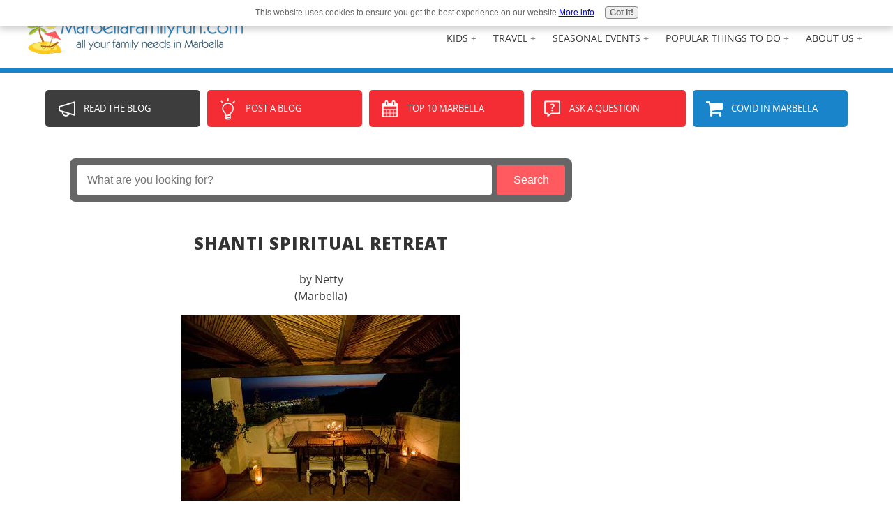

--- FILE ---
content_type: text/html; charset=UTF-8
request_url: https://www.marbellafamilyfun.com/shanti-spiritual-retreat.html
body_size: 9431
content:
<!DOCTYPE HTML>
<html xmlns:og="http://opengraphprotocol.org/schema/" xmlns:fb="http://www.facebook.com/2008/fbml">
<head><meta http-equiv="content-type" content="text/html; charset=UTF-8"><title>Shanti Spiritual Retreat</title><meta name="description" content="Shanti Spiritual & Body Retreat is truly a little paradise, set in a tranquil location by the sea in a beautiful villa, with lush exotic gardens, the location"><meta id="viewport" name="viewport" content="width=device-width, initial-scale=1, maximum-scale=1, minimum-scale=1">
<link href="/sd/support-files/A.style.css.pagespeed.cf.G4kmsuMIEF.css" rel="stylesheet" type="text/css">
<!-- start: tool_blocks.sbi_html_head -->
<link rel="apple-touch-icon" sizes="57x57" href="/xfavicon-57x57.png.pagespeed.ic.CyWpA4BdUn.webp"> <link rel="apple-touch-icon" sizes="60x60" href="/xfavicon-60x60.png.pagespeed.ic.1unFydxavE.webp"> <link rel="apple-touch-icon" sizes="72x72" href="/xfavicon-72x72.png.pagespeed.ic.KNeHzYhsZ5.webp"> <link rel="apple-touch-icon" sizes="76x76" href="/xfavicon-76x76.png.pagespeed.ic.UKDUSnSJXF.webp"> <link rel="apple-touch-icon" sizes="114x114" href="/xfavicon-114x114.png.pagespeed.ic.w2sBItPKnM.webp"> <link rel="apple-touch-icon" sizes="120x120" href="/xfavicon-120x120.png.pagespeed.ic.qsfURqzMvp.webp"> <link rel="apple-touch-icon" sizes="144x144" href="/xfavicon-144x144.png.pagespeed.ic.G-VTUvVHNU.webp"> <link rel="apple-touch-icon" sizes="152x152" href="/xfavicon-152x152.png.pagespeed.ic.lMIGQrTAXk.webp"> <link rel="apple-touch-icon" sizes="180x180" href="/xfavicon-180x180.png.pagespeed.ic.s7RiVmQDkL.webp"> <link rel="icon" type="image/png" href="/xfavicon-36x36.png.pagespeed.ic.V31iCj_Nn5.webp" sizes="36x36"> <link rel="icon" type="image/png" href="/xfavicon-48x48.png.pagespeed.ic.Py678717Ll.webp" sizes="48x48"> <link rel="icon" type="image/png" href="/xfavicon-72x72.png.pagespeed.ic.KNeHzYhsZ5.webp" sizes="72x72"> <link rel="icon" type="image/png" href="/xfavicon-96x96.png.pagespeed.ic.kJ6GWm7iBf.webp" sizes="96x96"> <link rel="icon" type="image/png" href="/xfavicon-144x144.png.pagespeed.ic.G-VTUvVHNU.webp" sizes="144x144"> <link rel="icon" type="image/png" href="/xfavicon-192x192.png.pagespeed.ic.4TlO42uMgf.webp" sizes="192x192"> <link rel="icon" type="image/png" href="/xfavicon-16x16.png.pagespeed.ic.AzMenqw2Jg.webp" sizes="16x16"> <link rel="icon" type="image/png" href="/xfavicon-32x32.png.pagespeed.ic.th3lcK_26n.webp" sizes="32x32"> <link rel="icon" type="image/png" href="/xfavicon-48x48.png.pagespeed.ic.Py678717Ll.webp" sizes="48x48"><link rel="alternate" type="application/rss+xml" title="RSS" href="https://www.marbellafamilyfun.com/marbella.xml">
<meta property="fb:app_id" content="941843862492678"/>
<meta property="fb:admins" content="https://www.facebook.com/robert.o.kulewicz,https://www.facebook.com/cameronmarbella"/>
<!-- SD --><link rel="preconnect" href="https://fonts.gstatic.com/" crossorigin>
<script>var https_page=0</script>
<style>.responsive_grid_block-228676697 div.responsive_col-1{width:50%}.responsive_grid_block-228676697 div.responsive_col-2{width:50%}@media only screen and (max-width:768px){.responsive_grid_block-228676697 div.responsive_col-1{width:50%}.responsive_grid_block-228676697 div.responsive_col-2{width:50%}}@media only screen and (max-width:447px){.responsive_grid_block-228676697 div.responsive_col-1{width:100%}.responsive_grid_block-228676697 div.responsive_col-2{width:100%}}</style>
<script src="https://www.marbellafamilyfun.com/sd/support-files/gdprcookie.js.pagespeed.jm.5UjPRoDpVo.js" async defer></script><!-- end: tool_blocks.sbi_html_head -->
<link rel="shortcut icon" type="image/vnd.microsoft.icon" href="https://www.marbellafamilyfun.com/favicon.ico">
<link rel="canonical" href="https://www.marbellafamilyfun.com/shanti-spiritual-retreat.html"/>
<meta property="og:site_name" content="MarbellaFamilyFun.com"/>
<meta property="og:title" content="Shanti Spiritual Retreat"/>
<meta property="og:description" content="Shanti Spiritual &amp; Body Retreat is truly a little paradise, set in a tranquil location by the sea in a beautiful villa, with lush exotic gardens, the location"/>
<meta property="og:type" content="article"/>
<meta property="og:url" content="https://www.marbellafamilyfun.com/shanti-spiritual-retreat.html"/>
<meta property="og:image" content="https://www.marbellafamilyfun.com/images/shanti-spiritual-retreat-21762917.jpg"/>
<meta property="og:image" content="https://www.marbellafamilyfun.com/images/shanti-spiritual-retreat-21762918.jpg"/>
<meta property="og:image" content="https://www.marbellafamilyfun.com/images/shanti-spiritual-retreat-21762919.jpg"/>
<meta property="fb:app_id" content="941843862492678"/>
<meta property="fb:admins" content="https://www.facebook.com/robert.o.kulewicz,https://www.facebook.com/cameronmarbella"/>
<style>.fb-button{margin-bottom:10px}</style><script>function MM_swapImgRestore(){var i,x,a=document.MM_sr;for(i=0;a&&i<a.length&&(x=a[i])&&x.oSrc;i++)x.src=x.oSrc;}function MM_preloadImages(){var d=document;if(d.images){if(!d.MM_p)d.MM_p=new Array();var i,j=d.MM_p.length,a=MM_preloadImages.arguments;for(i=0;i<a.length;i++)if(a[i].indexOf("#")!=0){d.MM_p[j]=new Image;d.MM_p[j++].src=a[i];}}}function MM_swapImage(){var i,j=0,x,a=MM_swapImage.arguments;document.MM_sr=new Array;for(i=0;i<(a.length-2);i+=3)if((x=MM_findObj(a[i]))!=null){document.MM_sr[j++]=x;if(!x.oSrc)x.oSrc=x.src;x.src=a[i+2];}}function MM_openBrWindow(theURL,winName,features){window.open(theURL,winName,features);}function MM_findObj(n,d){var p,i,x;if(!d)d=document;if((p=n.indexOf("?"))>0&&parent.frames.length){d=parent.frames[n.substring(p+1)].document;n=n.substring(0,p);}if(!(x=d[n])&&d.all)x=d.all[n];for(i=0;!x&&i<d.forms.length;i++)x=d.forms[i][n];for(i=0;!x&&d.layers&&i<d.layers.length;i++)x=MM_findObj(n,d.layers[i].document);if(!x&&d.getElementById)x=d.getElementById(n);return x;}</script>
<script>function MM_displayStatusMsg(msgStr){status=msgStr;document.MM_returnValue=true;}</script>
<!-- start: shared_blocks.130838934#end-of-head -->
<link href='https://fonts.googleapis.com/css?family=Karla:400,400italic,700,700italic' rel='stylesheet' type='text/css'>
<link href='https://fonts.googleapis.com/css?family=Open+Sans:800' rel='stylesheet' type='text/css'>
<!-- Google tag (gtag.js) -->
<script async src="https://www.googletagmanager.com/gtag/js?id=G-D2VZE9N7JY"></script>
<script>window.dataLayer=window.dataLayer||[];function gtag(){dataLayer.push(arguments);}gtag('js',new Date());gtag('config','G-D2VZE9N7JY');</script>
<!-- Start Alexa Certify Javascript -->
<script>_atrk_opts={atrk_acct:"lhIlm1akKd60em",domain:"marbellafamilyfun.com",dynamic:true};(function(){var as=document.createElement('script');as.type='text/javascript';as.async=true;as.src="https://d31qbv1cthcecs.cloudfront.net/atrk.js";var s=document.getElementsByTagName('script')[0];s.parentNode.insertBefore(as,s);})();</script>
<noscript><img src="https://d5nxst8fruw4z.cloudfront.net/atrk.gif?account=lhIlm1akKd60em" style="display:none" height="1" width="1" alt=""/></noscript>
<!-- End Alexa Certify Javascript -->
<meta name="verification" content="8cbe3928edb801564bda8d556ce2a392"/>
<script async src="https://launcher.spot.im/spot/sp_LY4Fm871"></script>
<!-- end: shared_blocks.130838934#end-of-head -->
<script>var FIX=FIX||{};</script>
</head>
<body class="responsive">
<div id="PageWrapper" class="modern">
<div id="HeaderWrapper">
<div id="Header">
<div class="Liner">
<div class="WebsiteName">
<a href="/">marbellafamilyfun.com</a>
</div>
<!-- start: shared_blocks.130838930#top-of-header -->
<!-- start: shared_blocks.200262493#New Nav -->
<!-- start: tool_blocks.navbar.horizontal.right --><div class="ResponsiveNavWrapper">
<div class="ResponsiveNavButton"><span>Menu</span></div><div class="HorizontalNavBarRight HorizontalNavBar HorizontalNavBarCSS ResponsiveNav"><ul class="root"><li class="li1 submenu"><span class="navheader">ABOUT US</span><ul><li class="li2"><a href="/marbella-links.html">Testimonials</a></li><li class="li2"><a href="/marbella-family.html">Our Team</a></li><li class="li2"><a href="/marbella-contact.html">Contact Us!</a></li><li class="li2"><a href="/listing-price.html">Advertise</a></li></ul></li><li class="li1 submenu"><span class="navheader">POPULAR THINGS TO DO</span><ul><li class="li2"><a href="/marbella-bucket-list.html">Top 10 things to do in Marbella</a></li><li class="li2"><a href="/marbella-attractions.html">Marbella Attractions</a></li><li class="li2"><a href="/marbella-things-to-do.html">Family Reviews</a></li><li class="li2"><a href="/babies-in-marbella.html">With Babies in Marbella</a></li><li class="li2"><a href="/kids-in-marbella.html">With Kids in Marbella</a></li><li class="li2"><a href="/marbella-teens.html">With Teens in Marbella</a></li></ul></li><li class="li1 submenu"><span class="navheader">SEASONAL EVENTS</span><ul><li class="li2"><a href="/marbella-carnival.html">Marbella Carnival</a></li><li class="li2"><a href="/st-patricks-day-in-marbella.html">St Patricks Day</a></li><li class="li2"><a href="/easter-events-in-marbella.html">Easter Events</a></li><li class="li2"><a href="/marbella-halloween-parties.html">Halloween</a></li><li class="li2"><a href="/christmas-events-in-marbella.html">Christmas Events</a></li><li class="li2"><a href="/marbella-christmas-and-new-years-events.html">New Years Events</a></li></ul></li><li class="li1 submenu"><span class="navheader">TRAVEL</span><ul><li class="li2"><a href="/marbella-hotels.html">Hotels</a></li><li class="li2"><a href="http://hotels.marbellafamilyfun.com">Hotel Booking</a></li><li class="li2"><a href="/malaga-car-rental.html">Car Hire</a></li><li class="li2"><a href="/marbella-excursions.html">Weekend Get-Aways</a></li></ul></li><li class="li1 submenu"><span class="navheader">KIDS</span><ul><li class="li2"><a href="/marbella-camps.html">Camps</a></li><li class="li2"><a href="/marbella-clubs.html">Clubs & Afterschool Activities</a></li></ul></li></ul></div></div>
<!-- end: tool_blocks.navbar.horizontal.right -->
<div class="FlagLinks">
<ul>
<li><a href="https://www.marbellafamilyfun.com/index-ru.html" rel="nofollow">РУС</a></li>
<li><a href="https://www.marbellaenfamilia.com/index.html" rel="nofollow">ESP</a></li>
<li><a class="ActiveLink" href="https://www.marbellafamilyfun.com/index.html" rel="nofollow">ENG</a></li>
</ul>
</div>
<!-- end: shared_blocks.200262493#New Nav -->
<!-- end: shared_blocks.130838930#top-of-header -->
<!-- start: shared_blocks.130838880#bottom-of-header -->
</div></div></div>
<div class="BelowHeaderContainer">
<div class="BelowHeader">
<!-- start: shared_blocks.197157038#Link Buttons - HTML -->
<div class="LinkButtons">
<ul>
<li><a class="ButtonAdvertise" href="https://www.marbellafamilyfun.com/marbella-blog.html">Read The Blog</a></li>
<li><a class="ButtonTips" href="https://www.marbellafamilyfun.com/marbella-rating.html">Post a Blog</a></li>
<li><a class="ButtonEvent" href="https://www.marbellafamilyfun.com/marbella-bucket-list.html">Top 10 Marbella</a></li>
<li><a class="ButtonQuestions" href="https://www.marbellafamilyfun.com/question-about-marbella.html">Ask a Question</a></li>
<li><a class="ButtonStore" href="https://www.marbellafamilyfun.com/marbella-covid-19.html">Covid in Marbella</a></li>
</ul>
</div>
<div class="NewsletterButton">
<a href="http://eepurl.com/bX9rTb"><img src="/image-files/xnewsletter-icon-mobile-english.png.pagespeed.ic.cbx2HBN5sQ.webp" alt="Newsletter Signup"/></a>
</div>
<div style="clear:both;"></div>
<!-- end: shared_blocks.197157038#Link Buttons - HTML -->
</div> <!-- end BelowHeader -->
</div> <!-- end BelowHeaderContainer -->
<div> <div> <div>
<!-- end: shared_blocks.130838880#bottom-of-header -->
</div><!-- end Liner -->
</div><!-- end Header -->
</div><!-- end HeaderWrapper -->
<div id="ColumnsWrapper">
<div id="ContentWrapper">
<div id="ContentColumn">
<div class="Liner">
<!-- start: shared_blocks.130838877#above-h1 -->
<!-- start: shared_blocks.197155820#Search Box HTML Code -->
<div class="SearchBox">
<form id="searchbox_013230948909440156442:qbp9ugyeg5c" action="https://www.marbellafamilyfun.com/marbella-information-search-results.html">
<input value="013230948909440156442:qbp9ugyeg5c" name="cx" type="hidden"/>
<input value="FORID:11" name="cof" type="hidden"/>
<input id="q" class="SearchField" name="q" placeholder=" &nbsp;What are you looking for?" size="60" type="text"/>
<button class="SearchButton">Search</button>
</form>
</div>
<!-- end: shared_blocks.197155820#Search Box HTML Code -->
<!-- end: shared_blocks.130838877#above-h1 -->
<!--  -->
<style>.errFld{padding:3px}.errFldOn{padding:0;border:3px solid red}.errMsg{font-weight:bold;color:red;visibility:hidden}.errMsgOn{visibility:visible}#edit textarea{border:1px solid #000}.editTitle{font-size:22px;font-weight:bold;text-align:center}#preview .editTitle{margin-top:0}.editName,.editCountry{text-align:center}.editName,.editCountry,.editBody{}.editBody{text-align:left}#preview{margin-left:auto;margin-right:auto}.GadSense{float:left;vertical-align:top;padding:0 8px 8px 0;margin:0 8px 0 0}.gLinkUnitTop{width:466px;margin:12px auto}.gLinkUnitBot{width:120px;float:right;margin:4px 0 24px 36px}</style>
<div id="submission_29863287" style="border:0px solid black;padding:5px;">
<h1 style="text-align:center;">Shanti Spiritual Retreat</h1>
<p style="text-align:center;">
by Netty
<br>(Marbella)
</p>
<script>function showPreview(id){var parts=id.split('_');var sub=parts[0];var divs=document.getElementsByTagName('div');var imagePreviews=[];for(var i=0,ilen=divs.length;i<ilen;i++){var div=divs[i];if(/(^|\s+)imagePreview(\s+|$)/.test(div.className)){imagePreviews.push(div);}}for(var i=0,ilen=imagePreviews.length;i<ilen;i++){var imagePreview=imagePreviews[i];var subgroup=new RegExp('preview_'+sub+'_');if(imagePreview.id.match(subgroup)&&imagePreview.id!='preview_'+id){imagePreview.style.display='none';}}for(var i=0,ilen=imagePreviews.length;i<ilen;i++){var imagePreview=imagePreviews[i];if(imagePreview.id=='preview_'+id){imagePreview.style.display='';}}}function stopPropagation(e){if(e.stopPropagation){e.stopPropagation();}else{e.cancelBubble=true;}}</script>
<div class="imagePreview" id="preview_29863287_1" style="">
<p style="text-align:center;">
<img class="ss-lazy" src="data:image/svg+xml,%3Csvg xmlns='http://www.w3.org/2000/svg' viewBox='0 0 400 266'%3E%3C/svg%3E" data-src="//www.marbellafamilyfun.com/images/shanti-spiritual-retreat-21762917.jpg" alt="" title="" width="400" height="266">
</p>
<p style="font-weight:bold;text-align:center;"></p>
</div>
<div class="imagePreview" id="preview_29863287_2" style="display:none">
<p style="text-align:center;">
<img class="ss-lazy" src="data:image/svg+xml,%3Csvg xmlns='http://www.w3.org/2000/svg' viewBox='0 0 400 120'%3E%3C/svg%3E" data-src="//www.marbellafamilyfun.com/images/shanti-spiritual-retreat-21762918.jpg" alt="" title="" width="400" height="120">
</p>
<p style="font-weight:bold;text-align:center;"></p>
</div>
<div class="imagePreview" id="preview_29863287_3" style="display:none">
<p style="text-align:center;">
<img class="ss-lazy" src="data:image/svg+xml,%3Csvg xmlns='http://www.w3.org/2000/svg' viewBox='0 0 400 129'%3E%3C/svg%3E" data-src="//www.marbellafamilyfun.com/images/shanti-spiritual-retreat-21762919.jpg" alt="" title="" width="400" height="129">
</p>
<p style="font-weight:bold;text-align:center;"></p>
</div>
<!-- Thumbnails section -->
<style>table#thumbs{margin:0 auto}table#thumbs td{text-align:center;vertical-align:bottom}</style>
<div style="text-align:center">
<table id="thumbs">
<tr>
<td>
<a href="#29863287_1preview" onclick="showPreview('29863287_1');stopPropagation(event);return false;">
<img class="ss-lazy" src="data:image/svg+xml,%3Csvg xmlns='http://www.w3.org/2000/svg' viewBox='0 0 100 66.5'%3E%3C/svg%3E" data-src="//www.marbellafamilyfun.com/images/thumb_shanti-spiritual-retreat-21762917.jpg" alt="" title="" style="border:0;" width="100" height="66.5">
</a>
</td>
<td>
<a href="#29863287_2preview" onclick="showPreview('29863287_2');stopPropagation(event);return false;">
<img class="ss-lazy" src="data:image/svg+xml,%3Csvg xmlns='http://www.w3.org/2000/svg' viewBox='0 0 100 30'%3E%3C/svg%3E" data-src="//www.marbellafamilyfun.com/images/thumb_shanti-spiritual-retreat-21762918.jpg" alt="" title="" style="border:0;" width="100" height="30">
</a>
</td>
<td>
<a href="#29863287_3preview" onclick="showPreview('29863287_3');stopPropagation(event);return false;">
<img class="ss-lazy" src="data:image/svg+xml,%3Csvg xmlns='http://www.w3.org/2000/svg' viewBox='0 0 100 32.25'%3E%3C/svg%3E" data-src="//www.marbellafamilyfun.com/images/thumb_shanti-spiritual-retreat-21762919.jpg" alt="" title="" style="border:0;" width="100" height="32.25">
</a>
</td>
</tr>
</table>
</div>
<!-- End of thumbnails section -->
<p>
Shanti Spiritual & Body Retreat is truly a little paradise, set in a tranquil location by the sea in a beautiful villa, with lush exotic gardens, the location is really unbeatable. This is an all inclusive retreat located near Marbella on the Costa Del Sol. We offer weekly courses where we have no more than 10 clients at one time so we can give you our complete focus and attention.<br><br><div class="AdSenseBoxCenter"><script>google_ad_client="ca-pub-7428404590408952";google_ad_slot="3123600259";google_ad_width=336;google_ad_height=280;</script>
<script src="https://pagead2.googlesyndication.com/pagead/show_ads.js"></script></div>The aim of this Retreat is for you to leave feeling like a new person, completely motivated and spiritually connected, your batteries will be fully recharged.<br><br>This will be a life changing experience for your mind, body and soul if you have never done anything like this before and if you have then we can build on your knowledge.<br><br>Visit our website- http://shanti-retreats.blogspot.com.es/
</p>
</div>
<p>
<a href="https://www.marbellafamilyfun.com/shanti-spiritual-retreat-comment-form.html">Click here to post comments</a>
</p>
<p style="text-align:left;">
<a href="https://www.marbellafamilyfun.com/marbella-nutrition-and-life-coaching.html#INV">
<center>Click here to return to: <b>HEALTH: WELLNESS: LIFE COACHING & THERAPY</b>.</center></a>
</p>
<div class="AdSenseBoxCenter"><div style="text-align:center"><script>google_ad_client="pub-7428404590408952";google_ad_slot="8504036263";google_ad_width=468;google_ad_height=60;</script><script src="https://pagead2.googlesyndication.com/pagead/show_ads.js"></script></div></div>
<!-- Netty -->
<!-- HEALTH: WELLNESS: LIFE COACHING & THERAPY -->
<!-- start: shared_blocks.202688813#C2 Button -->
<div class=" C2Button" style="box-sizing: border-box"><p style="text-align: center;"><a href="https://www.marbellafamilyfun.com/upgrade.html">IS THIS YOUR PAGE?<br/><span style="font-size: 14px;">Click HERE to Reach More Visitors</span><br/></a></p>
</div>
<!-- end: shared_blocks.202688813#C2 Button -->
<!-- start: shared_blocks.130838932#above-socialize-it -->
<!-- end: shared_blocks.130838932#above-socialize-it -->
<!-- start: shared_blocks.203401263#AddThis and Function Links -->
<!-- start: shared_blocks.197157038#Link Buttons - HTML -->
<div class="LinkButtons">
<ul>
<li><a class="ButtonAdvertise" href="https://www.marbellafamilyfun.com/marbella-blog.html">Read The Blog</a></li>
<li><a class="ButtonTips" href="https://www.marbellafamilyfun.com/marbella-rating.html">Post a Blog</a></li>
<li><a class="ButtonEvent" href="https://www.marbellafamilyfun.com/marbella-bucket-list.html">Top 10 Marbella</a></li>
<li><a class="ButtonQuestions" href="https://www.marbellafamilyfun.com/question-about-marbella.html">Ask a Question</a></li>
<li><a class="ButtonStore" href="https://www.marbellafamilyfun.com/marbella-covid-19.html">Covid in Marbella</a></li>
</ul>
</div>
<div class="NewsletterButton">
<a href="http://eepurl.com/bX9rTb"><img src="/image-files/xnewsletter-icon-mobile-english.png.pagespeed.ic.cbx2HBN5sQ.webp" alt="Newsletter Signup"/></a>
</div>
<div style="clear:both;"></div>
<!-- end: shared_blocks.197157038#Link Buttons - HTML -->
<!-- end: shared_blocks.203401263#AddThis and Function Links -->
<!-- start: shared_blocks.130838879#socialize-it -->
<!-- end: shared_blocks.130838879#socialize-it -->
<!-- start: shared_blocks.130838929#below-socialize-it -->
<!-- start: shared_blocks.202855454#AdSense Responsive -->
<div align="center"><script async src="//pagead2.googlesyndication.com/pagead/js/adsbygoogle.js"></script>
<!-- MarbellaFamilyFun RESPONSIVE -->
<ins class="adsbygoogle" style="display:block" data-ad-client="ca-pub-7428404590408952" data-ad-slot="6446974237" data-ad-format="auto"></ins>
<script>(adsbygoogle=window.adsbygoogle||[]).push({});</script></div>
<!-- end: shared_blocks.202855454#AdSense Responsive -->
<!-- end: shared_blocks.130838929#below-socialize-it -->
</div><!-- end Liner -->
</div><!-- end ContentColumn -->
</div><!-- end ContentWrapper -->
<div id="NavWrapper">
<div id="NavColumn">
<div class="Liner">
<!-- start: shared_blocks.130838939#top-of-nav-column -->
<!-- start: shared_blocks.211007419#SpotIM Siderail -->
<div data-spotim-module="pitc"></div>
<!-- end: shared_blocks.211007419#SpotIM Siderail -->
<!-- end: shared_blocks.130838939#top-of-nav-column -->
<!-- start: shared_blocks.130838935#navigation --><!-- end: shared_blocks.130838935#navigation -->
<!-- start: shared_blocks.130838940#bottom-of-nav-column -->
<!-- start: shared_blocks.202855454#AdSense Responsive -->
<div align="center"><script async src="//pagead2.googlesyndication.com/pagead/js/adsbygoogle.js"></script>
<!-- MarbellaFamilyFun RESPONSIVE -->
<ins class="adsbygoogle" style="display:block" data-ad-client="ca-pub-7428404590408952" data-ad-slot="6446974237" data-ad-format="auto"></ins>
<script>(adsbygoogle=window.adsbygoogle||[]).push({});</script></div>
<!-- end: shared_blocks.202855454#AdSense Responsive -->
<!-- end: shared_blocks.130838940#bottom-of-nav-column -->
</div><!-- end Liner -->
</div><!-- end NavColumn -->
</div><!-- end NavWrapper -->
</div><!-- end ColumnsWrapper -->
<div id="FooterWrapper">
<div id="Footer">
<div class="Liner">
<!-- start: shared_blocks.130838922#above-bottom-nav -->
<p><span style="font-size: 20px;">BACK TO THE <a href="https://www.marbellafamilyfun.com/">HOMEPAGE</a></span></p>
<!-- end: shared_blocks.130838922#above-bottom-nav -->
<!-- start: shared_blocks.130838925#bottom-navigation -->
<!-- end: shared_blocks.130838925#bottom-navigation -->
<!-- start: shared_blocks.130838878#below-bottom-nav -->
<!-- end: shared_blocks.130838878#below-bottom-nav -->
<!-- start: shared_blocks.130838924#footer -->
<div class="SocialIcons">
<ul>
<li><a href="https://www.facebook.com/MarbellaFamilyFun" rel="nofollow">
<img src="[data-uri]" alt="Find us on Facebook"/>
</a></li>
<li><a href="https://twitter.com/intent/follow?source=followbutton&variant=1.0&screen_name=MarbellaFamily" rel="nofollow">
<img src="[data-uri]" alt="Find us on Twitter"/>
</a></li>
<li><a href="https://www.youtube.com/channel/UCN8N-QT01RkFFv0W9mAZ2zA?sub_confirmation=1" rel="nofollow">
<img src="[data-uri]" alt="Find us on YouTube"/>
</a></li>
<li><a href="https://www.pinterest.com/marbellafamily/" rel="nofollow">
<img src="[data-uri]" alt="Find us on Pinterest"/>
</a></li>
<li><a href="https://www.instagram.com/marbellafamilyfun/" rel="nofollow">
<img src="[data-uri]" alt="Find us on Instagram"/>
</a></li>
</ul>
</div> <!-- end Social Icons -->
<div class="responsive_grid_block-2 responsive_grid_block-228676697"><div class="responsive-row"><div class="responsive_col-1 responsive_grid_block-228676697">
<p>EMAIL: <a href="mailto:info@marbellafamilyfun.com" onclick="return FIX.track(this);">INFO@MARBELLAFAMILYFUN.COM</a><br/></p>
</div><div class="responsive_col-2 responsive_grid_block-228676697">
</div></div><!-- responsive_row --></div><!-- responsive_grid_block -->
<p>Copyright © <a href="https://www.marbellafamilyfun.com" onclick="return FIX.track(this);">Marbella Family Fun</a>&#xa0; -&#xa0; All Rights Reserved &#xa0;-&#xa0; <a style="font-size: 12px;" href="https://www.marbellafamilyfun.com/legal-notice.html">Legal Notice</a>&#xa0; -&#xa0; <a style="font-size: 12px;" href="https://www.marbellafamilyfun.com/privacy-policy.html">Privacy Policy</a></p>
<!-- end: shared_blocks.130838924#footer -->
</div><!-- end Liner -->
</div><!-- end Footer -->
</div><!-- end FooterWrapper -->
</div><!-- end PageWrapper -->
<script src="/sd/support-files/fix.js.pagespeed.jm.3phKUrh9Pj.js"></script>
<script>FIX.doEndOfBody();</script>
<script src="/sd/support-files/design.js.pagespeed.jm.uHGT603eP3.js"></script>
<!-- start: tool_blocks.sbi_html_body_end --> <script async src="/ssjs/lazyload.min.js.pagespeed.jm.GZJ6y5Iztl.js"></script>
<script>var SS_PARAMS={pinterest_enabled:false,googleplus1_on_page:false,socializeit_onpage:false};</script><style>.g-recaptcha{display:inline-block}.recaptcha_wrapper{text-align:center}</style>
<script>if(typeof recaptcha_callbackings!=="undefined"){SS_PARAMS.recaptcha_callbackings=recaptcha_callbackings||[]};</script><script>(function(d,id){if(d.getElementById(id)){return;}var s=d.createElement('script');s.async=true;s.defer=true;s.src="/ssjs/ldr.js";s.id=id;d.getElementsByTagName('head')[0].appendChild(s);})(document,'_ss_ldr_script');</script><!-- end: tool_blocks.sbi_html_body_end -->
<!-- Generated at 16:54:38 05-May-2024 with justletters v145 -->
</body>
</html>


--- FILE ---
content_type: text/html; charset=utf-8
request_url: https://www.google.com/recaptcha/api2/aframe
body_size: 268
content:
<!DOCTYPE HTML><html><head><meta http-equiv="content-type" content="text/html; charset=UTF-8"></head><body><script nonce="JpUWB_oODKN5EF2KHyIgyg">/** Anti-fraud and anti-abuse applications only. See google.com/recaptcha */ try{var clients={'sodar':'https://pagead2.googlesyndication.com/pagead/sodar?'};window.addEventListener("message",function(a){try{if(a.source===window.parent){var b=JSON.parse(a.data);var c=clients[b['id']];if(c){var d=document.createElement('img');d.src=c+b['params']+'&rc='+(localStorage.getItem("rc::a")?sessionStorage.getItem("rc::b"):"");window.document.body.appendChild(d);sessionStorage.setItem("rc::e",parseInt(sessionStorage.getItem("rc::e")||0)+1);localStorage.setItem("rc::h",'1769044179153');}}}catch(b){}});window.parent.postMessage("_grecaptcha_ready", "*");}catch(b){}</script></body></html>